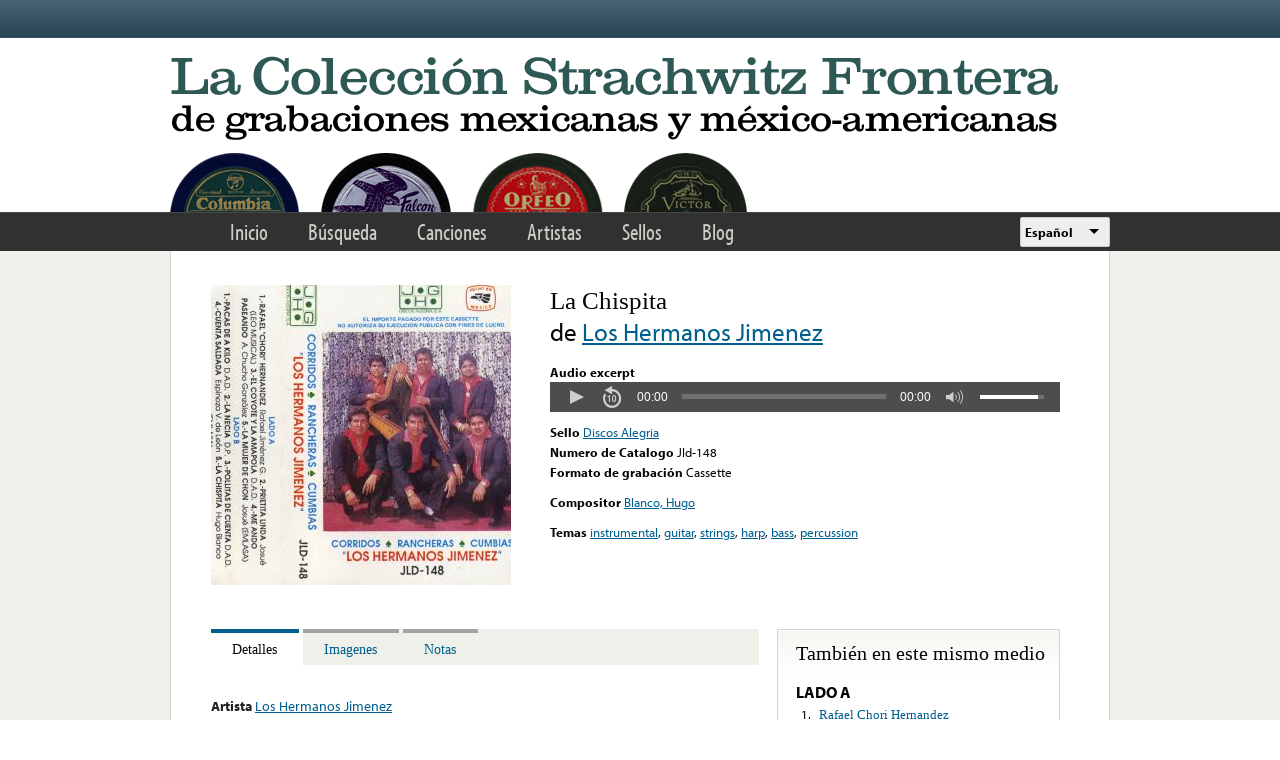

--- FILE ---
content_type: text/html; charset=utf-8
request_url: https://www.google.com/recaptcha/api2/anchor?ar=1&k=6LfFXSETAAAAADlAJYoGQNL0HCe9Kv8XcoeG1-c3&co=aHR0cHM6Ly9mcm9udGVyYS5saWJyYXJ5LnVjbGEuZWR1OjQ0Mw..&hl=en&v=N67nZn4AqZkNcbeMu4prBgzg&theme=light&size=normal&anchor-ms=20000&execute-ms=30000&cb=ahz2tw1fflvt
body_size: 49292
content:
<!DOCTYPE HTML><html dir="ltr" lang="en"><head><meta http-equiv="Content-Type" content="text/html; charset=UTF-8">
<meta http-equiv="X-UA-Compatible" content="IE=edge">
<title>reCAPTCHA</title>
<style type="text/css">
/* cyrillic-ext */
@font-face {
  font-family: 'Roboto';
  font-style: normal;
  font-weight: 400;
  font-stretch: 100%;
  src: url(//fonts.gstatic.com/s/roboto/v48/KFO7CnqEu92Fr1ME7kSn66aGLdTylUAMa3GUBHMdazTgWw.woff2) format('woff2');
  unicode-range: U+0460-052F, U+1C80-1C8A, U+20B4, U+2DE0-2DFF, U+A640-A69F, U+FE2E-FE2F;
}
/* cyrillic */
@font-face {
  font-family: 'Roboto';
  font-style: normal;
  font-weight: 400;
  font-stretch: 100%;
  src: url(//fonts.gstatic.com/s/roboto/v48/KFO7CnqEu92Fr1ME7kSn66aGLdTylUAMa3iUBHMdazTgWw.woff2) format('woff2');
  unicode-range: U+0301, U+0400-045F, U+0490-0491, U+04B0-04B1, U+2116;
}
/* greek-ext */
@font-face {
  font-family: 'Roboto';
  font-style: normal;
  font-weight: 400;
  font-stretch: 100%;
  src: url(//fonts.gstatic.com/s/roboto/v48/KFO7CnqEu92Fr1ME7kSn66aGLdTylUAMa3CUBHMdazTgWw.woff2) format('woff2');
  unicode-range: U+1F00-1FFF;
}
/* greek */
@font-face {
  font-family: 'Roboto';
  font-style: normal;
  font-weight: 400;
  font-stretch: 100%;
  src: url(//fonts.gstatic.com/s/roboto/v48/KFO7CnqEu92Fr1ME7kSn66aGLdTylUAMa3-UBHMdazTgWw.woff2) format('woff2');
  unicode-range: U+0370-0377, U+037A-037F, U+0384-038A, U+038C, U+038E-03A1, U+03A3-03FF;
}
/* math */
@font-face {
  font-family: 'Roboto';
  font-style: normal;
  font-weight: 400;
  font-stretch: 100%;
  src: url(//fonts.gstatic.com/s/roboto/v48/KFO7CnqEu92Fr1ME7kSn66aGLdTylUAMawCUBHMdazTgWw.woff2) format('woff2');
  unicode-range: U+0302-0303, U+0305, U+0307-0308, U+0310, U+0312, U+0315, U+031A, U+0326-0327, U+032C, U+032F-0330, U+0332-0333, U+0338, U+033A, U+0346, U+034D, U+0391-03A1, U+03A3-03A9, U+03B1-03C9, U+03D1, U+03D5-03D6, U+03F0-03F1, U+03F4-03F5, U+2016-2017, U+2034-2038, U+203C, U+2040, U+2043, U+2047, U+2050, U+2057, U+205F, U+2070-2071, U+2074-208E, U+2090-209C, U+20D0-20DC, U+20E1, U+20E5-20EF, U+2100-2112, U+2114-2115, U+2117-2121, U+2123-214F, U+2190, U+2192, U+2194-21AE, U+21B0-21E5, U+21F1-21F2, U+21F4-2211, U+2213-2214, U+2216-22FF, U+2308-230B, U+2310, U+2319, U+231C-2321, U+2336-237A, U+237C, U+2395, U+239B-23B7, U+23D0, U+23DC-23E1, U+2474-2475, U+25AF, U+25B3, U+25B7, U+25BD, U+25C1, U+25CA, U+25CC, U+25FB, U+266D-266F, U+27C0-27FF, U+2900-2AFF, U+2B0E-2B11, U+2B30-2B4C, U+2BFE, U+3030, U+FF5B, U+FF5D, U+1D400-1D7FF, U+1EE00-1EEFF;
}
/* symbols */
@font-face {
  font-family: 'Roboto';
  font-style: normal;
  font-weight: 400;
  font-stretch: 100%;
  src: url(//fonts.gstatic.com/s/roboto/v48/KFO7CnqEu92Fr1ME7kSn66aGLdTylUAMaxKUBHMdazTgWw.woff2) format('woff2');
  unicode-range: U+0001-000C, U+000E-001F, U+007F-009F, U+20DD-20E0, U+20E2-20E4, U+2150-218F, U+2190, U+2192, U+2194-2199, U+21AF, U+21E6-21F0, U+21F3, U+2218-2219, U+2299, U+22C4-22C6, U+2300-243F, U+2440-244A, U+2460-24FF, U+25A0-27BF, U+2800-28FF, U+2921-2922, U+2981, U+29BF, U+29EB, U+2B00-2BFF, U+4DC0-4DFF, U+FFF9-FFFB, U+10140-1018E, U+10190-1019C, U+101A0, U+101D0-101FD, U+102E0-102FB, U+10E60-10E7E, U+1D2C0-1D2D3, U+1D2E0-1D37F, U+1F000-1F0FF, U+1F100-1F1AD, U+1F1E6-1F1FF, U+1F30D-1F30F, U+1F315, U+1F31C, U+1F31E, U+1F320-1F32C, U+1F336, U+1F378, U+1F37D, U+1F382, U+1F393-1F39F, U+1F3A7-1F3A8, U+1F3AC-1F3AF, U+1F3C2, U+1F3C4-1F3C6, U+1F3CA-1F3CE, U+1F3D4-1F3E0, U+1F3ED, U+1F3F1-1F3F3, U+1F3F5-1F3F7, U+1F408, U+1F415, U+1F41F, U+1F426, U+1F43F, U+1F441-1F442, U+1F444, U+1F446-1F449, U+1F44C-1F44E, U+1F453, U+1F46A, U+1F47D, U+1F4A3, U+1F4B0, U+1F4B3, U+1F4B9, U+1F4BB, U+1F4BF, U+1F4C8-1F4CB, U+1F4D6, U+1F4DA, U+1F4DF, U+1F4E3-1F4E6, U+1F4EA-1F4ED, U+1F4F7, U+1F4F9-1F4FB, U+1F4FD-1F4FE, U+1F503, U+1F507-1F50B, U+1F50D, U+1F512-1F513, U+1F53E-1F54A, U+1F54F-1F5FA, U+1F610, U+1F650-1F67F, U+1F687, U+1F68D, U+1F691, U+1F694, U+1F698, U+1F6AD, U+1F6B2, U+1F6B9-1F6BA, U+1F6BC, U+1F6C6-1F6CF, U+1F6D3-1F6D7, U+1F6E0-1F6EA, U+1F6F0-1F6F3, U+1F6F7-1F6FC, U+1F700-1F7FF, U+1F800-1F80B, U+1F810-1F847, U+1F850-1F859, U+1F860-1F887, U+1F890-1F8AD, U+1F8B0-1F8BB, U+1F8C0-1F8C1, U+1F900-1F90B, U+1F93B, U+1F946, U+1F984, U+1F996, U+1F9E9, U+1FA00-1FA6F, U+1FA70-1FA7C, U+1FA80-1FA89, U+1FA8F-1FAC6, U+1FACE-1FADC, U+1FADF-1FAE9, U+1FAF0-1FAF8, U+1FB00-1FBFF;
}
/* vietnamese */
@font-face {
  font-family: 'Roboto';
  font-style: normal;
  font-weight: 400;
  font-stretch: 100%;
  src: url(//fonts.gstatic.com/s/roboto/v48/KFO7CnqEu92Fr1ME7kSn66aGLdTylUAMa3OUBHMdazTgWw.woff2) format('woff2');
  unicode-range: U+0102-0103, U+0110-0111, U+0128-0129, U+0168-0169, U+01A0-01A1, U+01AF-01B0, U+0300-0301, U+0303-0304, U+0308-0309, U+0323, U+0329, U+1EA0-1EF9, U+20AB;
}
/* latin-ext */
@font-face {
  font-family: 'Roboto';
  font-style: normal;
  font-weight: 400;
  font-stretch: 100%;
  src: url(//fonts.gstatic.com/s/roboto/v48/KFO7CnqEu92Fr1ME7kSn66aGLdTylUAMa3KUBHMdazTgWw.woff2) format('woff2');
  unicode-range: U+0100-02BA, U+02BD-02C5, U+02C7-02CC, U+02CE-02D7, U+02DD-02FF, U+0304, U+0308, U+0329, U+1D00-1DBF, U+1E00-1E9F, U+1EF2-1EFF, U+2020, U+20A0-20AB, U+20AD-20C0, U+2113, U+2C60-2C7F, U+A720-A7FF;
}
/* latin */
@font-face {
  font-family: 'Roboto';
  font-style: normal;
  font-weight: 400;
  font-stretch: 100%;
  src: url(//fonts.gstatic.com/s/roboto/v48/KFO7CnqEu92Fr1ME7kSn66aGLdTylUAMa3yUBHMdazQ.woff2) format('woff2');
  unicode-range: U+0000-00FF, U+0131, U+0152-0153, U+02BB-02BC, U+02C6, U+02DA, U+02DC, U+0304, U+0308, U+0329, U+2000-206F, U+20AC, U+2122, U+2191, U+2193, U+2212, U+2215, U+FEFF, U+FFFD;
}
/* cyrillic-ext */
@font-face {
  font-family: 'Roboto';
  font-style: normal;
  font-weight: 500;
  font-stretch: 100%;
  src: url(//fonts.gstatic.com/s/roboto/v48/KFO7CnqEu92Fr1ME7kSn66aGLdTylUAMa3GUBHMdazTgWw.woff2) format('woff2');
  unicode-range: U+0460-052F, U+1C80-1C8A, U+20B4, U+2DE0-2DFF, U+A640-A69F, U+FE2E-FE2F;
}
/* cyrillic */
@font-face {
  font-family: 'Roboto';
  font-style: normal;
  font-weight: 500;
  font-stretch: 100%;
  src: url(//fonts.gstatic.com/s/roboto/v48/KFO7CnqEu92Fr1ME7kSn66aGLdTylUAMa3iUBHMdazTgWw.woff2) format('woff2');
  unicode-range: U+0301, U+0400-045F, U+0490-0491, U+04B0-04B1, U+2116;
}
/* greek-ext */
@font-face {
  font-family: 'Roboto';
  font-style: normal;
  font-weight: 500;
  font-stretch: 100%;
  src: url(//fonts.gstatic.com/s/roboto/v48/KFO7CnqEu92Fr1ME7kSn66aGLdTylUAMa3CUBHMdazTgWw.woff2) format('woff2');
  unicode-range: U+1F00-1FFF;
}
/* greek */
@font-face {
  font-family: 'Roboto';
  font-style: normal;
  font-weight: 500;
  font-stretch: 100%;
  src: url(//fonts.gstatic.com/s/roboto/v48/KFO7CnqEu92Fr1ME7kSn66aGLdTylUAMa3-UBHMdazTgWw.woff2) format('woff2');
  unicode-range: U+0370-0377, U+037A-037F, U+0384-038A, U+038C, U+038E-03A1, U+03A3-03FF;
}
/* math */
@font-face {
  font-family: 'Roboto';
  font-style: normal;
  font-weight: 500;
  font-stretch: 100%;
  src: url(//fonts.gstatic.com/s/roboto/v48/KFO7CnqEu92Fr1ME7kSn66aGLdTylUAMawCUBHMdazTgWw.woff2) format('woff2');
  unicode-range: U+0302-0303, U+0305, U+0307-0308, U+0310, U+0312, U+0315, U+031A, U+0326-0327, U+032C, U+032F-0330, U+0332-0333, U+0338, U+033A, U+0346, U+034D, U+0391-03A1, U+03A3-03A9, U+03B1-03C9, U+03D1, U+03D5-03D6, U+03F0-03F1, U+03F4-03F5, U+2016-2017, U+2034-2038, U+203C, U+2040, U+2043, U+2047, U+2050, U+2057, U+205F, U+2070-2071, U+2074-208E, U+2090-209C, U+20D0-20DC, U+20E1, U+20E5-20EF, U+2100-2112, U+2114-2115, U+2117-2121, U+2123-214F, U+2190, U+2192, U+2194-21AE, U+21B0-21E5, U+21F1-21F2, U+21F4-2211, U+2213-2214, U+2216-22FF, U+2308-230B, U+2310, U+2319, U+231C-2321, U+2336-237A, U+237C, U+2395, U+239B-23B7, U+23D0, U+23DC-23E1, U+2474-2475, U+25AF, U+25B3, U+25B7, U+25BD, U+25C1, U+25CA, U+25CC, U+25FB, U+266D-266F, U+27C0-27FF, U+2900-2AFF, U+2B0E-2B11, U+2B30-2B4C, U+2BFE, U+3030, U+FF5B, U+FF5D, U+1D400-1D7FF, U+1EE00-1EEFF;
}
/* symbols */
@font-face {
  font-family: 'Roboto';
  font-style: normal;
  font-weight: 500;
  font-stretch: 100%;
  src: url(//fonts.gstatic.com/s/roboto/v48/KFO7CnqEu92Fr1ME7kSn66aGLdTylUAMaxKUBHMdazTgWw.woff2) format('woff2');
  unicode-range: U+0001-000C, U+000E-001F, U+007F-009F, U+20DD-20E0, U+20E2-20E4, U+2150-218F, U+2190, U+2192, U+2194-2199, U+21AF, U+21E6-21F0, U+21F3, U+2218-2219, U+2299, U+22C4-22C6, U+2300-243F, U+2440-244A, U+2460-24FF, U+25A0-27BF, U+2800-28FF, U+2921-2922, U+2981, U+29BF, U+29EB, U+2B00-2BFF, U+4DC0-4DFF, U+FFF9-FFFB, U+10140-1018E, U+10190-1019C, U+101A0, U+101D0-101FD, U+102E0-102FB, U+10E60-10E7E, U+1D2C0-1D2D3, U+1D2E0-1D37F, U+1F000-1F0FF, U+1F100-1F1AD, U+1F1E6-1F1FF, U+1F30D-1F30F, U+1F315, U+1F31C, U+1F31E, U+1F320-1F32C, U+1F336, U+1F378, U+1F37D, U+1F382, U+1F393-1F39F, U+1F3A7-1F3A8, U+1F3AC-1F3AF, U+1F3C2, U+1F3C4-1F3C6, U+1F3CA-1F3CE, U+1F3D4-1F3E0, U+1F3ED, U+1F3F1-1F3F3, U+1F3F5-1F3F7, U+1F408, U+1F415, U+1F41F, U+1F426, U+1F43F, U+1F441-1F442, U+1F444, U+1F446-1F449, U+1F44C-1F44E, U+1F453, U+1F46A, U+1F47D, U+1F4A3, U+1F4B0, U+1F4B3, U+1F4B9, U+1F4BB, U+1F4BF, U+1F4C8-1F4CB, U+1F4D6, U+1F4DA, U+1F4DF, U+1F4E3-1F4E6, U+1F4EA-1F4ED, U+1F4F7, U+1F4F9-1F4FB, U+1F4FD-1F4FE, U+1F503, U+1F507-1F50B, U+1F50D, U+1F512-1F513, U+1F53E-1F54A, U+1F54F-1F5FA, U+1F610, U+1F650-1F67F, U+1F687, U+1F68D, U+1F691, U+1F694, U+1F698, U+1F6AD, U+1F6B2, U+1F6B9-1F6BA, U+1F6BC, U+1F6C6-1F6CF, U+1F6D3-1F6D7, U+1F6E0-1F6EA, U+1F6F0-1F6F3, U+1F6F7-1F6FC, U+1F700-1F7FF, U+1F800-1F80B, U+1F810-1F847, U+1F850-1F859, U+1F860-1F887, U+1F890-1F8AD, U+1F8B0-1F8BB, U+1F8C0-1F8C1, U+1F900-1F90B, U+1F93B, U+1F946, U+1F984, U+1F996, U+1F9E9, U+1FA00-1FA6F, U+1FA70-1FA7C, U+1FA80-1FA89, U+1FA8F-1FAC6, U+1FACE-1FADC, U+1FADF-1FAE9, U+1FAF0-1FAF8, U+1FB00-1FBFF;
}
/* vietnamese */
@font-face {
  font-family: 'Roboto';
  font-style: normal;
  font-weight: 500;
  font-stretch: 100%;
  src: url(//fonts.gstatic.com/s/roboto/v48/KFO7CnqEu92Fr1ME7kSn66aGLdTylUAMa3OUBHMdazTgWw.woff2) format('woff2');
  unicode-range: U+0102-0103, U+0110-0111, U+0128-0129, U+0168-0169, U+01A0-01A1, U+01AF-01B0, U+0300-0301, U+0303-0304, U+0308-0309, U+0323, U+0329, U+1EA0-1EF9, U+20AB;
}
/* latin-ext */
@font-face {
  font-family: 'Roboto';
  font-style: normal;
  font-weight: 500;
  font-stretch: 100%;
  src: url(//fonts.gstatic.com/s/roboto/v48/KFO7CnqEu92Fr1ME7kSn66aGLdTylUAMa3KUBHMdazTgWw.woff2) format('woff2');
  unicode-range: U+0100-02BA, U+02BD-02C5, U+02C7-02CC, U+02CE-02D7, U+02DD-02FF, U+0304, U+0308, U+0329, U+1D00-1DBF, U+1E00-1E9F, U+1EF2-1EFF, U+2020, U+20A0-20AB, U+20AD-20C0, U+2113, U+2C60-2C7F, U+A720-A7FF;
}
/* latin */
@font-face {
  font-family: 'Roboto';
  font-style: normal;
  font-weight: 500;
  font-stretch: 100%;
  src: url(//fonts.gstatic.com/s/roboto/v48/KFO7CnqEu92Fr1ME7kSn66aGLdTylUAMa3yUBHMdazQ.woff2) format('woff2');
  unicode-range: U+0000-00FF, U+0131, U+0152-0153, U+02BB-02BC, U+02C6, U+02DA, U+02DC, U+0304, U+0308, U+0329, U+2000-206F, U+20AC, U+2122, U+2191, U+2193, U+2212, U+2215, U+FEFF, U+FFFD;
}
/* cyrillic-ext */
@font-face {
  font-family: 'Roboto';
  font-style: normal;
  font-weight: 900;
  font-stretch: 100%;
  src: url(//fonts.gstatic.com/s/roboto/v48/KFO7CnqEu92Fr1ME7kSn66aGLdTylUAMa3GUBHMdazTgWw.woff2) format('woff2');
  unicode-range: U+0460-052F, U+1C80-1C8A, U+20B4, U+2DE0-2DFF, U+A640-A69F, U+FE2E-FE2F;
}
/* cyrillic */
@font-face {
  font-family: 'Roboto';
  font-style: normal;
  font-weight: 900;
  font-stretch: 100%;
  src: url(//fonts.gstatic.com/s/roboto/v48/KFO7CnqEu92Fr1ME7kSn66aGLdTylUAMa3iUBHMdazTgWw.woff2) format('woff2');
  unicode-range: U+0301, U+0400-045F, U+0490-0491, U+04B0-04B1, U+2116;
}
/* greek-ext */
@font-face {
  font-family: 'Roboto';
  font-style: normal;
  font-weight: 900;
  font-stretch: 100%;
  src: url(//fonts.gstatic.com/s/roboto/v48/KFO7CnqEu92Fr1ME7kSn66aGLdTylUAMa3CUBHMdazTgWw.woff2) format('woff2');
  unicode-range: U+1F00-1FFF;
}
/* greek */
@font-face {
  font-family: 'Roboto';
  font-style: normal;
  font-weight: 900;
  font-stretch: 100%;
  src: url(//fonts.gstatic.com/s/roboto/v48/KFO7CnqEu92Fr1ME7kSn66aGLdTylUAMa3-UBHMdazTgWw.woff2) format('woff2');
  unicode-range: U+0370-0377, U+037A-037F, U+0384-038A, U+038C, U+038E-03A1, U+03A3-03FF;
}
/* math */
@font-face {
  font-family: 'Roboto';
  font-style: normal;
  font-weight: 900;
  font-stretch: 100%;
  src: url(//fonts.gstatic.com/s/roboto/v48/KFO7CnqEu92Fr1ME7kSn66aGLdTylUAMawCUBHMdazTgWw.woff2) format('woff2');
  unicode-range: U+0302-0303, U+0305, U+0307-0308, U+0310, U+0312, U+0315, U+031A, U+0326-0327, U+032C, U+032F-0330, U+0332-0333, U+0338, U+033A, U+0346, U+034D, U+0391-03A1, U+03A3-03A9, U+03B1-03C9, U+03D1, U+03D5-03D6, U+03F0-03F1, U+03F4-03F5, U+2016-2017, U+2034-2038, U+203C, U+2040, U+2043, U+2047, U+2050, U+2057, U+205F, U+2070-2071, U+2074-208E, U+2090-209C, U+20D0-20DC, U+20E1, U+20E5-20EF, U+2100-2112, U+2114-2115, U+2117-2121, U+2123-214F, U+2190, U+2192, U+2194-21AE, U+21B0-21E5, U+21F1-21F2, U+21F4-2211, U+2213-2214, U+2216-22FF, U+2308-230B, U+2310, U+2319, U+231C-2321, U+2336-237A, U+237C, U+2395, U+239B-23B7, U+23D0, U+23DC-23E1, U+2474-2475, U+25AF, U+25B3, U+25B7, U+25BD, U+25C1, U+25CA, U+25CC, U+25FB, U+266D-266F, U+27C0-27FF, U+2900-2AFF, U+2B0E-2B11, U+2B30-2B4C, U+2BFE, U+3030, U+FF5B, U+FF5D, U+1D400-1D7FF, U+1EE00-1EEFF;
}
/* symbols */
@font-face {
  font-family: 'Roboto';
  font-style: normal;
  font-weight: 900;
  font-stretch: 100%;
  src: url(//fonts.gstatic.com/s/roboto/v48/KFO7CnqEu92Fr1ME7kSn66aGLdTylUAMaxKUBHMdazTgWw.woff2) format('woff2');
  unicode-range: U+0001-000C, U+000E-001F, U+007F-009F, U+20DD-20E0, U+20E2-20E4, U+2150-218F, U+2190, U+2192, U+2194-2199, U+21AF, U+21E6-21F0, U+21F3, U+2218-2219, U+2299, U+22C4-22C6, U+2300-243F, U+2440-244A, U+2460-24FF, U+25A0-27BF, U+2800-28FF, U+2921-2922, U+2981, U+29BF, U+29EB, U+2B00-2BFF, U+4DC0-4DFF, U+FFF9-FFFB, U+10140-1018E, U+10190-1019C, U+101A0, U+101D0-101FD, U+102E0-102FB, U+10E60-10E7E, U+1D2C0-1D2D3, U+1D2E0-1D37F, U+1F000-1F0FF, U+1F100-1F1AD, U+1F1E6-1F1FF, U+1F30D-1F30F, U+1F315, U+1F31C, U+1F31E, U+1F320-1F32C, U+1F336, U+1F378, U+1F37D, U+1F382, U+1F393-1F39F, U+1F3A7-1F3A8, U+1F3AC-1F3AF, U+1F3C2, U+1F3C4-1F3C6, U+1F3CA-1F3CE, U+1F3D4-1F3E0, U+1F3ED, U+1F3F1-1F3F3, U+1F3F5-1F3F7, U+1F408, U+1F415, U+1F41F, U+1F426, U+1F43F, U+1F441-1F442, U+1F444, U+1F446-1F449, U+1F44C-1F44E, U+1F453, U+1F46A, U+1F47D, U+1F4A3, U+1F4B0, U+1F4B3, U+1F4B9, U+1F4BB, U+1F4BF, U+1F4C8-1F4CB, U+1F4D6, U+1F4DA, U+1F4DF, U+1F4E3-1F4E6, U+1F4EA-1F4ED, U+1F4F7, U+1F4F9-1F4FB, U+1F4FD-1F4FE, U+1F503, U+1F507-1F50B, U+1F50D, U+1F512-1F513, U+1F53E-1F54A, U+1F54F-1F5FA, U+1F610, U+1F650-1F67F, U+1F687, U+1F68D, U+1F691, U+1F694, U+1F698, U+1F6AD, U+1F6B2, U+1F6B9-1F6BA, U+1F6BC, U+1F6C6-1F6CF, U+1F6D3-1F6D7, U+1F6E0-1F6EA, U+1F6F0-1F6F3, U+1F6F7-1F6FC, U+1F700-1F7FF, U+1F800-1F80B, U+1F810-1F847, U+1F850-1F859, U+1F860-1F887, U+1F890-1F8AD, U+1F8B0-1F8BB, U+1F8C0-1F8C1, U+1F900-1F90B, U+1F93B, U+1F946, U+1F984, U+1F996, U+1F9E9, U+1FA00-1FA6F, U+1FA70-1FA7C, U+1FA80-1FA89, U+1FA8F-1FAC6, U+1FACE-1FADC, U+1FADF-1FAE9, U+1FAF0-1FAF8, U+1FB00-1FBFF;
}
/* vietnamese */
@font-face {
  font-family: 'Roboto';
  font-style: normal;
  font-weight: 900;
  font-stretch: 100%;
  src: url(//fonts.gstatic.com/s/roboto/v48/KFO7CnqEu92Fr1ME7kSn66aGLdTylUAMa3OUBHMdazTgWw.woff2) format('woff2');
  unicode-range: U+0102-0103, U+0110-0111, U+0128-0129, U+0168-0169, U+01A0-01A1, U+01AF-01B0, U+0300-0301, U+0303-0304, U+0308-0309, U+0323, U+0329, U+1EA0-1EF9, U+20AB;
}
/* latin-ext */
@font-face {
  font-family: 'Roboto';
  font-style: normal;
  font-weight: 900;
  font-stretch: 100%;
  src: url(//fonts.gstatic.com/s/roboto/v48/KFO7CnqEu92Fr1ME7kSn66aGLdTylUAMa3KUBHMdazTgWw.woff2) format('woff2');
  unicode-range: U+0100-02BA, U+02BD-02C5, U+02C7-02CC, U+02CE-02D7, U+02DD-02FF, U+0304, U+0308, U+0329, U+1D00-1DBF, U+1E00-1E9F, U+1EF2-1EFF, U+2020, U+20A0-20AB, U+20AD-20C0, U+2113, U+2C60-2C7F, U+A720-A7FF;
}
/* latin */
@font-face {
  font-family: 'Roboto';
  font-style: normal;
  font-weight: 900;
  font-stretch: 100%;
  src: url(//fonts.gstatic.com/s/roboto/v48/KFO7CnqEu92Fr1ME7kSn66aGLdTylUAMa3yUBHMdazQ.woff2) format('woff2');
  unicode-range: U+0000-00FF, U+0131, U+0152-0153, U+02BB-02BC, U+02C6, U+02DA, U+02DC, U+0304, U+0308, U+0329, U+2000-206F, U+20AC, U+2122, U+2191, U+2193, U+2212, U+2215, U+FEFF, U+FFFD;
}

</style>
<link rel="stylesheet" type="text/css" href="https://www.gstatic.com/recaptcha/releases/N67nZn4AqZkNcbeMu4prBgzg/styles__ltr.css">
<script nonce="-qG7f8rzfebzdA9pKOqENw" type="text/javascript">window['__recaptcha_api'] = 'https://www.google.com/recaptcha/api2/';</script>
<script type="text/javascript" src="https://www.gstatic.com/recaptcha/releases/N67nZn4AqZkNcbeMu4prBgzg/recaptcha__en.js" nonce="-qG7f8rzfebzdA9pKOqENw">
      
    </script></head>
<body><div id="rc-anchor-alert" class="rc-anchor-alert"></div>
<input type="hidden" id="recaptcha-token" value="[base64]">
<script type="text/javascript" nonce="-qG7f8rzfebzdA9pKOqENw">
      recaptcha.anchor.Main.init("[\x22ainput\x22,[\x22bgdata\x22,\x22\x22,\[base64]/[base64]/[base64]/ZyhXLGgpOnEoW04sMjEsbF0sVywwKSxoKSxmYWxzZSxmYWxzZSl9Y2F0Y2goayl7RygzNTgsVyk/[base64]/[base64]/[base64]/[base64]/[base64]/[base64]/[base64]/bmV3IEJbT10oRFswXSk6dz09Mj9uZXcgQltPXShEWzBdLERbMV0pOnc9PTM/bmV3IEJbT10oRFswXSxEWzFdLERbMl0pOnc9PTQ/[base64]/[base64]/[base64]/[base64]/[base64]\\u003d\x22,\[base64]\\u003d\\u003d\x22,\x22w5nCssO0MsKjUMO1w65UwqrDtsKbw5PDtVgQDcOmwrpKwoXDqkEkw4jDvyLCusK5wpAkwp/[base64]/CgWHDpcOqX3piw6V5c2lEw7jDm8Orw6A9wpMPw5dfwq7DiBUNeHLCplUvYsK5B8Kzwp/DiiPCkxfCtTovXcKSwr15NhfCisOUwrrCrTbCmcOzw4nDiUlNKjjDljvDjMK3wrNRw5/[base64]/CuTR4N8OKw4Qgw4pQw6HDuwrDtzMlE8OBw6svw4Qmw6YSWsOzXRbDosKrw5QbasK1asKuKVvDu8KQLwEqw4c/w4vCtsKYSDLCncO4ecO1aMKac8OpWsKCHMOfwp3CrSFHwptxacOoOMKOw5tBw51jfMOjSsKdQcOvIMKmw6E5LUnCnEXDv8OTwqfDtMOlR8Kdw6XDpcK+w65nJ8KGLMO/w6MZwoBvw4JiwqhgwoPDn8O3w4HDnX5GWcK/KcKbw51CwrbCnMKgw5wkWj1Rw4XDjFh9Di7CnGs5AMKYw6sPwoHCmRpOwqHDvCXDt8O4worDr8Oqw7nCoMK7woVgXMKrBSHCtsOCKsKNZcKMwowHw5DDkEkKwrbDgXhww5/[base64]/[base64]/DlxICXMK9wp5owq1ewprCgMKYw5nDt3sbwoMLwpk9MmokwpFTwqwuwpTDnkY6w5PCksOIw4N1TsONccOCwqgpwpjCiAfDkMO7w5TDnMKPwowVf8Omw64occOZwpPChMKvwrQHR8KVwoFawo/ClyvCj8KxwrB/[base64]/CsQNweSkFw4kPw4PDksOGwpwoS8KUFE9hIsOqIMK1SMKKw5p4wpt9WMOYDGFXwobCscOlw4HDuBB6AGDCiTIpO8KLQnXCkX/DmWHCo8K+VcOKw5DCpcO7ccOlaWrCrsOIw75Zw4UQasOVw5zDvSfCmcKacktxwrcRwr/CsxDDsSrCmwECwptgaRbDssOjwrzCt8KYEMOCw6XCsDTDmGFDczTDvSUITmxGwrPCp8KHAsKaw74qw6fColLCjsOnMG/CmcOqwqLCsWgnw7JDwoXCgUHDpcOnwpctwqMHIwbDownCm8K1w7oWw6LCtcK/wqbCs8KDAC4owrjDrThXCELCjcKXK8OYEsKhwp1WbsKHCMK4wokxHVVUNQdTwqDDolPCqlI6IcOHNGHDs8KADF7CjsKTE8OWw6FSLmvChhxaZhjDqUpSwqdbwrXDhW41w6QUAMKxeG0eNMOhw7Elwpd5VRdjJsO/w70kbsKLUMK3WcOnYA7CmMOtw4Nrw5rDqMOzw5fDq8OAdijDscKnCMOVCsK5L1bDtgTDuMONw7PCvcORw4VKwp3DlsO2w4/Ch8OMAlN5EcKYwqFEw6fCkFRCVF/[base64]/[base64]/CmcK6AyBbZGpbJgLDr2tsw5LDr8OXD8OUTMKjUicvw446wo7DpMOLwoZYFcOvwpNcZ8Ogwowxw6E1Cg0Uw7vCiMK2wpPCucKRf8O1w5wQwonDvcOAwoZgwoY7wqPDiEwfTzXDj8OeccKBw50TDMKICcKzcDXCmcOZEWh9wp3CgsKDOsKGLm/CnDPDssKkFsKhBMOlBcOJw5RMwqnCk3JUw74fdMOiw57CgcOYLQYww6DDgMO+SsK8WGwSwqlkVcOQwrd/[base64]/[base64]/CsEBJF8OUwrB0D8KzMETCs0cqwprCqsKzwovDgMO0w5/Dji3CsFvDucOewp0Iwp7CncOpfGxPYsKiw4zDkFTDtQfClhLCk8KSJzRiPV4cZGdEw7AlwoJRwoHCp8K8wpN0w4TDuWrCs1XDizEoPcK8Kx5xVMOTMMOswpLCpcKQY0dNw7/DqMKUwo11w5TDq8K+fFvDvsKBZRzDgnw0w7kFXsKrTUhCwqQZwpYZwoPCqR/[base64]/w5fCiMOyRSXDuhfDp8Omwpw1b0kzwpknw7BPw7fDjH7DoQoBH8OyTwJ7wq3CuhHCkMOfJcK8LMOSG8Kjw7DCv8Kew6F8IDlpwpPDn8Ovw67DssKVw4EGWcK6T8Oyw5p+wrrDv3HDpcKxw4LDhHDDpU91HVLDrMOWw7I+w5TDmQLCtsO/QcKlLcKgw7jDl8Orw5ZBwr/Cu2nCk8Klw5LDkzPCk8K5dcOpScOxMTTCgMKYN8KXAm0Lwp5IwqPCg1jDqcOJwrNXwrgmAkNKw4LDtcO+w6bDkMOzwq/Dm8KIw6J/wqRlOMKCbMOQw6/ClMKXw5rDkMKQw40VwqPDoRNqOmcjYcK1w79ow4vDr1DCozLCuMOHwozDrknCgcO5wrwLw5/CgU/Ctw4FwqQOLcKfUcOGZ2PCtcO9wqIaHMKaDU0xbMKdwpNtw4rCtUnDo8O7w7UVK0kAw7o7RTN5w41VWsOee3LDncKDMXPCgMK4PsKdHELCli/CpcKmw7jCoMKyJzh7w4JxwqV3P3UEPMOMMsK2wrDClcOWGEfDt8OhwpYtwo9qw4h2wrvCmcKFeMOww6bDi2vChUfCqcK1A8KCMjc9w4LDksKTwqXCrx1Hw53ChsK0wrcVL8OqRsOXJsObDD9yE8KYw43Ck1N/PcOJSCgtQnXDkFjDpcO2S0VPw6vCv2Nqwrg7Mz3DhDw0wqrDogHCklAVTHtkwqjCl0BgQMOawrAow4TDpj8vw6LCgwJeO8OSDMOVOcKtDMOnUx3DiQ1vworCgibDhXZwe8Kpw4QpwpTDiMO5YsO4X1fDmsOsUMOeUcKZw5fDrcKJFjx/b8OVw5fCvGLCuyEPwoATbsKgw4fCiMOYHUgufcOaw7jDnFg+ccKtw6zCiF3DlsOYwo1nQGsYwrvDi1TDr8OVw6Ifw5DCpcK3wpnDll1Dfm/CvMKeKcKFwrrClMKKwo0Nw7jCncKeMUjDnsKNPDDDncKUMAHClB/[base64]/DqsKDRcOHVsO7TsOtw6ZcBsK+bzYieCjDpH3DpcKNw7BnLVjDmWVMWDxESB8FZ8OBwqTCqcOuU8OpT0IeEULCm8Kza8OzXcKFwrcBX8KowqllOMKZwpk3bQ4BLlQbdGYZccO/K3XCtkDCshMLw6JHwq/[base64]/DuMOETUHDmF9dY8ObwoHDu8KSLh5+w7huwpcpPlglQcOpwrnDhMKaw7bCmBHCiMOHw7ppICrCjMKrf8Kkwq7CgiI3worCkcOswpkFCMOwwphha8KZNwXCj8OoLybDvk/Csg7DlSDDrMOjw60EwpXDi3lzNhpww7PDpRPCsU1gZFBDCsOQV8O1dHTCm8KcHnVOICbDrG3Ci8Kuw6gJw43DmMKFwpJYw7M3wr7DjBrDjsKqEHjCukfDqW9PwpLCk8KYw6VVc8Kbw6LCv2MXw7/CoMKowp8Kw5zCs35KMsOSZBDDl8KPPMOaw7w5w5wSNGTDrcKqKzjCoUNkwrYsZ8Onwr/Dmw3ChcKqw556w7LDqD0Owqx6w6nDsRTCnXnDncKSwrzCrBvDrMKBwr/[base64]/SFkVwpnDgTERw4fDpRLCgkQNfm7CvcKqw6vDrAR5w73ChcKRbmwYw5/Cr3Z2wrTCv2hbw4zCkcK4NsKGw5ZEwoowW8KqYxzDosKUHMOBSnDComZYDTFsHGPChWpkACvDnsKcPg8Mw5h4w6Q4CWdvFMK0wo3Du2/Dm8KhPQbDvsKWdW4KwpUVwptuS8OrdcO3wqRCwqfDs8K9woUyw7kaw6w9EwnCsHrCuMKseVYzw5nDswHDncKOw48ZBMKWwpDCri8YacOEGFnCtcOEXMORw6I/[base64]/DiwbDrMKrcBHDkzFZBRTDvsKgRw8PVxjDo8O3DhBDa8OTw6RFNsOUw67CkjTCilRYw5V+IEtCw6YFHVfDv37CpgLCpMOMwq7CvncoOXrCpXtxw67CscKcJ05XGULDiDkLesKawr/CqWLCkiHCocO8w6nDuR/DkG3CoMOxwpzDlcOtTcOxwossNHcucXbCrnDDo3NBw6PDl8OTVyAcFsOYwqbClETCvgRvwq3DjUFWXMK7O3PCrSzDicKcAcKcB27DjcKlWcKaOcK7w7TDrSIrKTLDr38ZwrhgwovDj8OOQ8KhNcK2K8O2w5zDtcOCwphWwrIIw6/DiEXCvz4rVGdkw6wRw7TCiT1YT0QecydAwrc2KnxxK8KEwr3CmwPCuDwnL8ORw5V8w7YqwqnDncOqwokwEkPDgsKOJFHCvmoLwqFwwqDCnsKoZcKqw7d2wr/CpxpyD8Oaw6DDp1/DtzbDi8Kww7tPwr9EO3Fhw77DssK2w5rDtQdkw5jCuMKMw7ZFdn9HwojCviPChitNw4/DtB7Cki9hw6HCnjDCsztQw6fDujDCgMOXccODBcKhwpfDl0TCicOrIsKJZF4fwqfDt1/[base64]/CjWbCs8KQw7TDq2lLU1BCwqjDjGoswrR/w7pTOsK8G1vDisKLHcKZwq1YcsKiw4XCpsKMBzTDj8KYw4BKwqfDp8KlVQ4mVsKbw5DDq8OgwocCBQpXKjtFwpHCmsKXw6LDhMKlXMOaK8Okw4fCmsOeCXIcwrlfw6QzdEF5w6jDuwHCnQlXcMO/w5pRHVQ3wpvCm8KeGz/DrGoWTxhHS8KBT8KPwqLDqsOUw6oEKsOhwqTDisOMwpU8NF0ZR8KowpYxWcKrNR7CuVjDnFwWdcKmw5/Djkk6c0wuwpzDtRggwrHDmncddSA5ccOrSTEGw7DCjXHDkcKpU8O/woDClzh6w7tRaGxwWCbCk8K/w5d+wqDCksOEfVNjVsKtUTbCj1bDucK1W2NhTEjChsKRPQBbVD0Tw5Mgw6TCkxHDl8ODQsOcO0jCoMO9BXTDkMKWHQRtw6rCvkTDlcO+w4DDn8Kcw5I1w67DusOseQDDl1XDkWMgwqQ1wp/DgCRPw5XCtDLClAJkw6HDlycSNsOfw4rCjQLDsCBewpY7w5bCksK6w7RcH1NTOsK7LMKvKMKWwp9kw7/CnMKfw7AfKi8fCsK3Jg8PfFA8woLDsW3DqmRpdSEQw7TCrQBXw4XCvX9tw57DvgLCqsKGA8K9WXUFwqjCncK7wqHDj8O+w4DDvsOHwrLDpcKrwrDDoHPDjmouw45dwpTDl2LDg8KyHHQfThQyw70OIytSwo03fsO4OWZ0Ui3ChcK/[base64]/ChMKjMsOpw5UYw5jDuS/[base64]/CgMK8ET16w6pkGsKDE1fDjsOCw4pcw4/DpMOFDsOPw5LCs0Ykw6bCocOVw6c6PhJRw5fDp8OjYFtoaEnCj8OXw5TDsj5HH8KJwrXDn8OKwr7CgcKuESjCqETDqMKDT8OCw75BWXMIVx/Dq3h3wpTDr1RlL8O0wo7CgcKJc3sewrEEwoLDuyrCulgHwpARbcOIMjNCw47Di3zDjRxCX0vCuxNjecOoNcOVwrLDt0MewoFaWsKhw4LCnMKiQcKVw6rDnMKBw5MUw7g9ZcKBwo3Dm8KEMilpe8O/RMOaE8OWwqRQeXxAwrEew7csXn8pGRHDnk5PNMKDYlEGfkIhwo4HK8KKw6PCnMOONR8Jw5NVFMO9G8ObwpQgaEbCrlo2ccK9fT3DqcKMOsOmwqZgD8Knw6vDvzo+w5ELw7djacKtLg/[base64]/Djk3DpsK1N0JjccOGJsKrYsKCQBV1wpzDplEXw6g/QlTCp8OmwqYaUEVrwoclwo3CisO0OsKLGSdqfGfChsKtSsOiTsOQc3kDNkDDtsKgQMOuw5nDtTTDlWV6XHXDtyUyY3cQw7bDnSbDjSnDo0fCj8OPwpTDjcOKIcO/IMO6wpdqXlRhfMKbw5TDv8K1SMOYLlJidMOww7ZJwq/Dv2xYw57DhMOuwqMdwoh+w4bCgB7DgljDiUnCo8Kga8OWWg4SwpTDk2TDqwQqV2DCnSPCrMOAw77DrMOaYzpiwozCmsK4Qk/CiMOXw4FKw41iY8KlI8OwdMKvwod+Q8Ohw5RYw7LDnQF9Bjd2JcO7w4diEsO6QjQAE0cpfMK/cMObwo0Gw7w6wqdUZMOwGMOXN8OgdxzCpTdXw7JXw7XCqcKQTDdKeMKnw7A5KkTDsUbChz/CsRhtLAnConxsTMKGEMOwRW/CksKHwoPCskHDpcOww5R5cChzwpVvw6LCgzVQw77DsEERYxzDhMKCChh6w4RXwptjw4rDhS5dwrLDjMKNexU9Nw1Yw7cgwpvDuQIdQsOqXgJ3w77CscOqQcOONl3CmMObQsKww4PDt8OYPh9aZHsWw4XCrTEvwpbCisOXw7/ChcOaHRrCi3tIYC0Tw7fDusOoai9zw6PCpcKoeTs/cMKpbTF+w5FSw7djTsKcw5NQwr7CkTjCu8OSLMO7UlklA0grYMOOw5UTScOGwoUCwowbSEsowpXDmktEw5DDj2zDvcKSN8KcwoJlQcOCG8K1esKiwq/DhVtMwpbDpcOTw74vw4LDtcOPw4zDugHCoMKkw4gYDyXCl8ONcwFEPsK3w5h/w5smCU5iwq4XwqJkdRzDp1AwEsKTMcO1c8KLwqMow5UAwrfCk3lQbDDDqEUzwrNuFzZYbcKKw6TDsHM1a1fCpHHCpcOdM8K2w4jDmMO4Sg8GDGV2bg/DokfCmHfDoCs0w79bw7Rywp0NQApuJ8OudUdjw6YYTzbCpcKJFTbDssOKS8KWccOZwpTCssKEw6ASw7JnwqAfTsOqc8Kbw6LDmMObwqUbNsKiw7RuwobCpsOsGcOKwpdTwrk6TnZKLiYOwp/ChcKTTsKBw7JVw7jDiMKmXsKQw4zCuWTDhAzCogoSwrcEGsOzwqPDgcKHw6nDjDzDjnsqQsOzIAN+w4vCsMK6ZsOowptsw7hTw5LCilLDqcO3OcO+bkV2woRJw6gJaVVBwrpBwqXDgR8Sw4MFZcKTwrLCkMOywphoT8OYYzZSwp9yUcO/w6fDqTjCqz4BKFxkwqkrwqrDhcKuw47DsMKgw6nDm8KMZsOFwpjDpgwWDcK6d8KTwoFuw6DDnsOAX2zDi8OvazjCvMOGD8KwECBEw4DCtQDDr3LDmsK6w7TCisKgcGZnJ8Osw6JBGUxlwrbCtzsWTMKbw4DCsMKJNkrDsWxkTALCkizDl8KLwqvCsy/CpMKAw5HCskPCkhbDrlghY8K7D38UDljDgAtAdjQow6zCvsOmIElzaxXCh8OqwqRwJgIfCQfClcOTwqHDpcKzw4bCgBLDpsKLw6nCqkxkwqjDv8Oiwr3ChsKCSjnDqMKmwphjw4M9wpTDkMO7w6cow5pULlp1DMOOMhfDgBzCmcOdf8OuGMKNw7TDv8K/JcKrw7QfA8OORR/CjH4SwpcsVMONdMKRWGEzw50MCMKOEGXDjsKPHCnDn8K9LMKhcHfCjnUhAzvCtRjCoV1oJMKzXWtBwoDDiRvCjMONwpYuw4R9wpHDqMOcw6l2TlLCu8OWw7HDozDDqMOpdcOcw77Dh37Dj0DDt8OTwojDqmdLQsO7HHrCiyPDnMOPw4rChTgwWkrCqkvCr8OUMsKSwr/DngrDuSnCnjxMwo3Cs8KMUkTCvRECcw3DqsOvbcKRK1rCvh3DlMKlAMKlFMOcwo/DlX07wpHDmMKRJ3Q8w5bDsVHDmm8IwrkXwo3DuXRrHAPCpD3CmwMtM0rDlRfDlWjCvTHDlilRBSBrB1/DsSMiC3gWw65OYcOhAw8BeELDvR1VwrxUAcOldcOnb1d3Z8OZw4TCkXxiVMKzSsO9Q8Onw4sdwr5+w5jCg0QEwrU0wrPCrHrDvsOfCHvCizUcw5vCrsOYw51Hw79Kw6hhT8Kvwptaw7HCkErDvWkUWDVMwrLCisKEZsOFYsOIUMOjw7nCqlLCt1zCgMK1XiUNGn/[base64]/[base64]/wqbCgcOYwqTDtsO2wpdMwrcqNsOMwrB7CXEBw7lEOsOBwrtAw6gBCFQXw5IaPzfCpMK5HBhLwq/[base64]/w6vCj1pMwoIIB8KOw4p/DgZZQTFrSMK7ZX8eYMOZwqIWaF95w4cQwoLDr8K7YMOaw7DDqRXDusKxEcK/woVMdcKrw64UwpATWcO7YsOxY0rCilHDpHDCvcKVWsOSwoYcVMKuw7EDUcO4dMOxeQjCjcOEERvDnB/[base64]/Cr1tFOSvDisK9HQbChSVjAcO8w47Do8KwXEzDr03Dj8Kmc8OdUm7DmsOnL8OFwr7DlglRwqzCjcOZYMKST8O0wrzDughpRTvDuRLCshkqw4Zaw4/CssKGWcKUX8OYwpJpAW9ywrbCpcKlw6HDocOAwq8+AjdGBsOQDMOswrtFUAxnwp9Ew4zDhMOsw7wbwrLDkVRPwrzCokMVw6fDn8OnN2XDjcOSw4VRw5vDpx/[base64]/[base64]/CiMK5RMOzF8KucWJCw6MsXlsAwp7DvcKNwqdhS8KGA8OLB8KowrLDl0zCjxpTw4HDr8Ouw7/DnyDDhEsow5Y0ZD7CqgowHcKZwohZw6vDgMKyUQkdH8OQIMOEwq/DtMKHw6HCrsOwGADDn8O+RMKJw4rDhhPCucKNEkpLw5wdwrPDvMKBw4QuEMKQN1nDkcK9w7PCqFXDisOOXMOnwpV1GDYtFwJeJR5YwpDCksKYaUxlw6/DjG0zwrR0FcKfw4LDmsOdwpbCnH5BdywWKQJRDDdOw5rDnn0TF8KPwoI4w7jCukp1E8KIVMKeRcOEw7LCq8O7QjxpTFvChEVwbcKOA1/[base64]/Du8ORMhVhOMKfw5bCgRh4w5TDnMOBw6rCtVU3e8K1Yg83dwVWw54fMFMCAMO3w6JbPG1Dd0fDgsKDw4zChsK9w4VDcwkow5TCkyXDhT7DhsOTwpI2GMO9BC5dw5hWCMKMwpt/G8Ogw5Mrw63DolXChcO5E8OSYsKkEsKVd8KkRsOlwpcBHgLDhXPDrgcpw4JBwogfDWsnQsK/DMKSDsOeMsK/W8Omw7bDglnCg8Kcw64ZaMO3acKdw4Usd8KMfsOVw67DrgE8w4IFcRLCgMK+ScOZT8OrwqZWw6/DtcOWPxYeY8KScMO2aMKwcRZAMsOGw7HCuzLCl8Okw64hTMK3ZAZpSMOqwqnDgcOzXMO+woYsBcOJwpEZZmXCllXDrsKkw492WsK/wrQuTjsCwq8/J8KDOcOCw6JMRsKyBWkHwp3CucObwqNkw6vCnMKRFmHDoHbCp3ROPcKqw6RwwqDCi0JjTkptaFQywpgYP0BcPMO3D1cfN2DCpsK2CcKiw4HDnMO6w6TDmgY+F8KVwpLCmz1UM8OYw7NgDmjCrAV0QmcSw7PChsOfwpPCgkXDuzEeJMOcWAlFwoXDrUd9wo3Duh/CjVRuwo/CjRsdHTzCoW5uwrvDp2nCicK6wqgmVsOFwpZAeCPDo3jCvmNjJ8Opwoo3XMOxJisYKShJDBjCh1pKJcOwFMO5wrZTFWcSwrs3wozColprJcOLNcKALTTDowNlUMO8w5fCtMOOM8Opw5RTwqTDjzsJN3c2CcOONXnDpMOiw7YOZMOlwosOGWMLw5/DvsOawqDDmsKuK8KFw4oDUMKAwobDohjCusKOFcOBw7ktw6XDqDsVdwLCm8KDPnBBJ8OJKhtEMSrDgDrCtsOZw5XDhVc3IRxqPzTCiMKec8Kufic9w48rNcOhw51sCMOqNcOFwrRhQ1NVwoTDhMOCfj3DlMK8w5Z8w4LDh8Oowr/Dg3zCpcOfwpYcb8KeSHHDrsO9w53CiUFmXcOmwodywqPDr0YYw57DhMO0w5LDkMKKwp5Fw4nCucKZwolOGkR6AENjaTLCimZ5RVpZXTIlw6M1w7pcKcO5woU/ZyXDhsOlQsK4woM/wp4Jw4XDusOqVTdgdHnDs0QEw5/CiQMbwoLDlcO6ZsKLABvDm8OVYH3DkWYrf1/[base64]/UgpMGC1nKw/CjsKZw4PCpxbDpMKNwrgzWcO/wrIYG8KvDsO/M8OzO0nDoi/Dj8KXFW7DpsKyHlUhdcKsMTVgS8OvLwzDrsKsw6k1w53Cl8KVw6YZwpoZwqXDvFPDjGDClcKkP8KNBQzCjsKzCUHChsKqB8ODw44Rw7FhM0wGw6pmGwzChsKUw7jDiHFlwrJ6QsKSBcOQF8KCwr87EF5Rw7/Dl8KQLcKSw7HCs8O7YlFcT8Kiw7fDscK7w7DCgMKqO1nCi8Ozw7HClRfDo3PDgAg7cCLDn8Ouwo0HHcKewqFzG8O2bsOSw4c4SFXCpwrDik/DlmLDo8OQGS/[base64]/[base64]/[base64]/CvFnDvsKvwq4YJsKjw4HCm0jDisKNdsOaw7EcQsK1wonDkWjDqSTCpMK6wpXCkTvDscOtc8Oqw43CmDApG8K1w4dibcOCfAdqRsOqw4klwqYaw5rDlXwCwqnDnGwZbnM8aMKFRCw4PFjDvHpwCA5OFHEeQhHDgC/DvFTCuG3Ch8KEEzDDsA/DlWJPwpLDlyccwrkwwp/DllXDtQxtclXDu0skwo7CmW/Do8OhKGvDs1Ybwq1sOBrChsK8w6AOw5PCnCRzHBlKw5oWCsOVQnbCpMORw5QPWsKmC8Knw5MIwp5WwodgwrXCncKhQ2TCrQ7Cs8OzdsKew4o5w5PCv8O7w5/DnQ7CpXzDhQAwKsKkwpU6wpxPw7BzfsOlc8O6wpLDg8OfQxfCsX3ChMOpw7zCinrCtsKSwq5wwod7wq8VwqtAKsOfdz3CqsKoY0N5dsK1w7VmZgAnw7sNwoTDl0N7ZcOdwpwtw6dyFMO/BsKCwo/Dg8OnfW/Cun/[base64]/wrvDn8KzUlrDvMOGw682w7Nqw5U9w7Izw7/DqVfCt8Kiw6zDjcKmwoTDscObw6pPwo3DhCfDil4awpbDjQXCgsOGQCteVi/DkHDCuzYiAnFrw67Cs8KhwofDqsKtAMOcUxEKw4Vnw7cTw4TDt8OXw40NMsO9dnY4NsOzw7cqw746Qx52w7YTVcOUw4dYwo/[base64]/DvcKheikAw5ZLEHLCrsKaw7dPZMOcwpbDvlBhw41Nw6fCkH3Ds2F+wpzCmRwvIGduAHRxXsKKwosDwqM0e8OawpAvwp1oUgDCkMKIw5pGw4BUIcOuw4/DtCMTw73DlmzDmT5zEDAswrsvG8K4WcOjwoYLw5swdMKkw5TChj7CmyPDuMKqw6LCg8OMLQzDnQzDtCliwrdbw58HbVcjw6rDtcObeXJ4ZsOFw4d/[base64]/SsOdcDB1QmbCryoVwoTDhcKPw7NuwqpCJUZPID/DnGzDlMK4w6kEf2pBwpDDjhHDiXBzcU8nQMOwwo9oFxBoJMOnw7TDjMO1fsKKw5hwMGsGEcOzw5U3OsKsw7bCisOwKsOsIgxIwq3DhF/DmMOmZgTCjcOfSkVxw6XChiTDoRrDtkdTw4B1woA+w4ddwpbCnF/[base64]/[base64]/DsU/DswLCo2UCw5YyD2RHwqTDpgXDvsOlwofChnPDqsO0McKxPsKYw4NfZmU9wrpkwo4MYyrDlk/Dl0/CjTnCnRTCgMKQd8Okw5lxw4vDslvDhcKnwpNWwoHDv8OxEFdgNcOqM8KowpgFwpExw5kBNlDDlCbDl8OTfT/Cr8OjPWZDw6dLSsKTw7Ntw7JvZ24ew6PDsSjDkwXCocOFLMOXLGbDugs/[base64]/CucOqDS3Ck8K3EUrCvBrDgV/CrMOnw7bCsR0uwo0hTj1vGMKFA3HDjx4IT23ChsK4wpXDjMO4XyXDnMKdw6AvIsK/wqPDmsK5w6/CrcKBZMKjw41Vw6gIworCmsK3w6LDtcKWwq3DtcKjwpTCmmU+Dx/[base64]/VDVUwp1YEi7CtTvChADCmgxnw58SV8KkwrjDvA9rwphkKiLCsg/CscKaMFVVw78LbcKPwo0rfsKdw5I8PFDCo2TDlAVbwpXDncK6w5EOw7JfDxvDnMOzw5/[base64]/[base64]/ClBXDnB7Dm8OrI29zwqA1wrIwccK+Vh7CkcKUw57CujTCs3pxwpTDo1/DhHnChEB2w6zDqMOqw7xbw7wDN8OVBl7CvcKQFsOlwrjDgSwzw53Di8KeCT08W8O0OmEbEMODfkvDksKTw53DglhPMic5w4TCn8Ofw41KwrPDpnbCoS1Hw5jCsxFCwpAiUDUHRWnCtMKrw7/[base64]/[base64]/CpBnCs8OqDQhBw6zCqMOkwrLChwMLw4gcwqHDlTjDrREfwoHDucOjC8OaO8Kww4FcCcKuwrAiwr3CqsKuTRQBfcO7L8K+w6jDnH85w6VpwrXCtkzDiXRwWMKPw5E+wqcKL0PDtsOCdFzDnFh1esKPMHLDvlrCn2HDhU9mZMKYJMKFw6jDo8Kmw63CpMKqS8K/w5fCunvDvV/DjANxwrRNw55DwrcrE8KOwpXCjcOWJ8Oyw7jCoTbDhMKASMOpwqjCpsObw7rCjMK1w450wqp3w4d5GSHCkC7DmnJPc8OSTcKaT8K6w6nDkAhMwq1faAnCpyItw7EYJiDDjsKqwoDDh8K6w4/DvzdJwr7CpsOEB8OLw7Fdw4o1LcOiw7lZAsKFwrrDoVTDgsKcw7LCnC82Y8KXwpZqYj7DmsK9UVnDqsO7Q3l1YnnDuwzCjRdiw6ooKsKBe8OlwqTCj8KkRRbDosOhw5bCm8Kew4lIwqJCUsKQw4nCgsKnw47DsHLClcK7Ixx/R1jDpsODwpF/DGULwo/DgmlOXsKWw6cYYMK6YkjDojfCgU7CgUc8VG3DusOCwoYRGMOCDW3CqcKGEy5gwpzDsMObwrfCmW/CmFZ4w4d1bsKtJsKRVgM8w5zCtAPDuMOzEE7DkHRDwo/DtMK9wpAkJMO/[base64]/CuMKGw7DCtmpbckglFgEefyVNw5LCl8KgS8O1DzXDp2vDkMO6wojDvhzDnsKHwo9yKzbDiBd3woxdLMKmw6YIwqw5aU3Dq8OQOsOIwroJQQ4Rw5TCisKRGgLCvsOLw7jDmWzDicOhJXU8wptzw60aQcObwqpdal/CiBt/[base64]/CqMOTScOvwpvDm8K0TlEtYMKtwoHDolNuwqjDqnnDgsOiIQXDjQ5WRzBsw7XCjHbCl8KnwrLDv0xTwpUGw7tzwq88emfDpAvDmMKfw6PDlMOySMO/Uz45YxbDncK1NQbDvREvwp3Crmxuw4s1BXhaQid4w6XCpMOODyUlwpvCrl9Hw7Yvw4HClMO7WRDDi8KWwr/DnW3ClzUDw4fCtsK7FcOewo7Ck8KOwo1swpBNdMOlD8KYYMO4w57CscO3w53DiEbCo27DocO0ScKjw7/[base64]/DhcKXFzPCp8K5cMKTwpgfwqDDv8Kdw4bCucOKaWnCoF3Cl8Oyw6sqwojCrMKPMTMSBXBJwrDCpXVAJw3Ct1pywpPDpMKcw7U/[base64]/[base64]/fcOGRsO6w5LDksOPw5rDrmI4w5UKLFtsaytBH8KIeMOaDcKHXsKIZV85w6UGwr3CgcOYFsOzQMKUwoVUI8KVwpgvw4HDicOcw6FFw48rwoTDuwQXYyXDrcOuWcKpw6bDm8K7E8KoJ8OyIV/DjMKmw7XCgBEkwo/Dr8KQKsOFw5luN8O1w5bCoXhaJnoIwqAmS1nDmlY8w6fCjsKgw4IOwoTDkcKRw4nCuMKDMlPCim3CvRLDhsKqwqVnaMKaXsK/woJPBjjDgEHCmHoQwp5VCjnCgsK9w7DDtAsPKy1FwrNawqBiwoE9ER3Dh2vDl3F4wq5yw4cgw45+w4/DoUzDnMKqwo3DvsKrayYdw5DDhFDDqsKOwrjClDvCoFQKRGhUw7rDkhHDvw9UB8OaRsOcw4ocJcONw7DCkMK9YMOKKE99NgAKFMKFbcKywrxYLAfCmcKtwqUUJQkow6QufCDCjTTDl1d/[base64]/Cv8OLw4dSw4PCi3dZfBXCkTLDvMKtw7LClsKNF8Krw59YGsOBw4/CicOZbC7DpWPCm31MwrHDtTbCmMKCLDtvG0fCqMOmQMOhTBbCnHPCv8OnwqJWwpbCjwnCpXFrw4/[base64]/Dn8OxwpchBzlqw6HCusK5OcOywo91OkPDsiXDmsO4A8O+H3hQw6fDosKzw6sVbcOkwrFPHMO6w5RHBsKjw5xGTMK6Oxkrwr9uw5nCnMKAwqDCmsKxS8O7wqPCgxV1w4TCkFDDpsK7JsK6L8Kaw4w+V8KHWcKTwqgPEcO1wqHDrsO5XGoEwqtbS8OCw5Ffw6lbw6/[base64]/CsFrCpsO+w4gswp/[base64]/CgQlOO1Ytw5LDhsKiTGHCrMKEw6bDtxrCuV/DnArCrzQVwonCqsKnw5LDrS40UGxLwpkvTcKlwoMhwrbDlCHDiDfDg1FqWj/CvsKWw7bDu8OjdibDny3Cp3/CujfCqcOuHcKqMMOpwqB0J8K6wpJgecK7wrQJR8Opw5FgXnpiaz7CtsO/[base64]/DijHDtcOZwrVxwpNpNMKrZEjCqSN9bMK8XCNcw5jCi8OlZ8Kyd35AwrFcJHXClcOjSgPDlRpLwrXCqsKvw5Iqw5HDoMKbTcOfQAfDo2fCvMOMw7XDt0YewoDDvsOjwqLDoBAkwoZ6w7ghX8KRM8KAwoLDuS1hwo01wrvDhXI0worDvcKiRCLDg8OqPcONJz8UPX/DjjFcwpDDlMOOcsOVwp/CpsOQOAI9w7tpwr4TfMOdGMKuAhoDK8O5cikww4MrI8O/[base64]/DgA8OK8OVwr8VwqTDvsKjbCsNfcK2HxfDv13DnMOxVcK3YQrDusOawrrDsETCqcOkOUQ/w4t9HinCi0MMwrNeDsK2wrNPE8OQTDnCikRGwrgkw6/Dg3F2woN1OcOGSU7CmQPCs3x+OlcWwpdewofCi20jwoVlw4tdQA3CiMOfBsORwrPDlE0gRwloVTvDhcOKw5LDlcOLwrdfRMKkMmc3wprDpDdSw7/CscKrDSbDm8KOwqwVfVvClRoIwqskw4TDhVIeZMKqeUpowqkJDsKvw7IdwrlEBsOYecOtwrNgSU3CuVbCjcKXAcK+OsK1bMKVw5/ChsKIwqQew5LCrkhSw7vDkkrCgUlNw7M/M8KNRAvDnsO5wrjDj8O/YMKleMKdFl8aw6p/wqgnXcOLwofDrVXDpip7FMKICMKRwoPCmsKXwqzCi8OMwpzDqcKBWsKOHgwybcKQCGnDlcOiw60IIxIYE2nDrsKsw4PDgRFEw7hfw4ZVehbCocOgw5PCmsK/[base64]/CtmJ8RUp7w6bDgWQtPFDDhjjCuGXCrMOYwonDtjTDtnnCj8OHF2lSw6bDosKBw4/ChcOZEcKewrUSZybDmWAzwo3DsF8CfsK9dMKDcy3CpsOHCcOdT8Khwq8fw5DDu1PDscKGR8KHPsOAwpg6c8O9w5B2w4XDpMOudzR4asKHw4gyQsKgLkHDisOzwq9wRsOZw4PCoRXCqQQPwrQrwrRcVMKHccKvIArDhnw+cMO/[base64]/N8KDw4B7wrLDqMOZMMOCCiUKLcK2ZAN3cMOUI8KRT8OSPMOSwpvDsULDmMKVw4LCpy3DoHpFKmDCkztFwq1Jw6c4wprChy/DlxfDssK5ScOkwoxsw7nDssK3w7vDiWQAQMKaJ8Ktw5LDqcOgAzksegbCh3FTwpXDtj4Pw47Cpw7Do05rw4NrDWPClMOrwr8Yw5jDsW9FF8KLGsK3TsOlQgMETMKbTsOfwpd2SDfCkn/[base64]/[base64]/DoMO9XsO7w4dtDyUjYMOMwpvCtMO8w7tmw5krwo/Di8K5QcK5w4c8Z8K4wrsCw7jCuMO4w4tRX8KpcMO9IcOFw5dfw7JIw4pVw7HCkjgbw7DCp8Kyw7BBGcKvCyfDrcK8aj3CgHTDv8OtwoLDjiQyw47CscOlVcK0TsOhwoloa3F8wqbCh8Krw4UcSRjCkcKWw4jDhDsTw4TDrMKgTWzDisKEOQ7Cv8KKLzDClEYWw6LCsz/DnlJWw7k4OMKkKHB2wprChsORw6/DuMKPw47DjmFRbMKNw5DCqsK9FEphwobDhWFMw6fDk0pXw4DDrcOUFWTDtWHCkMKPMkZ/wpbChcOtw7xxwqbCnMOLwq97w7TCj8K7MFNEdyN3NMO0w63DrTgCw6o/QE3DsMOsOcOfLsOdAhx1wrvCii1Ow63DkjvDscOuwq4ETMK9w79/dcKAZMKNw6sZw53DqMOQBErCu8KJw5DCisO+wq7Co8OZVwcbwqc7YHTDtcOpwpTCqMO3w5DCl8O4wpDCghTDhF1uwp/DtMK5PzJYd3jDhD9xwpDCkcKNwpzDrUDCvMK0w4g1w7TCkcKLw7wNY8KAwqzCvzjDjBzDjFtCXD3ChVQBUAYmw6ZrUcK/ZCpadSHDiMKcw7Fjw6UHw4/DqzXClX7DjsKHw6fCgMKnw5R0F8K2DcKuMwhAT8Kgw4nCmWRODWfCjsOZVXzDtMKvwqM9woXCrgnCsC7CnlPCm0rCuMKBYsKUaMOiJ8OLFcK3MFcxw4QJwoNQWsOgOMOyPyEgwo3Cg8OI\x22],null,[\x22conf\x22,null,\x226LfFXSETAAAAADlAJYoGQNL0HCe9Kv8XcoeG1-c3\x22,0,null,null,null,0,[21,125,63,73,95,87,41,43,42,83,102,105,109,121],[7059694,465],0,null,null,null,null,0,null,0,1,700,1,null,0,\[base64]/76lBhnEnQkZnOKMAhmv8xEZ\x22,0,0,null,null,1,null,0,1,null,null,null,0],\x22https://frontera.library.ucla.edu:443\x22,null,[1,1,1],null,null,null,0,3600,[\x22https://www.google.com/intl/en/policies/privacy/\x22,\x22https://www.google.com/intl/en/policies/terms/\x22],\x22DPrYDoP/cJvBb7zR6Xv2RtC4nP+m8b0/vA/0LI2cfug\\u003d\x22,0,0,null,1,1769752464950,0,0,[239],null,[147],\x22RC-XL4DYNmiCNbuNg\x22,null,null,null,null,null,\x220dAFcWeA5hA3W2FMRSYFFObX51iDTTHH4eslm6rpaK09n0cmG9th6GRoawEFGi7Bes6GR94mj7RJrfKRabP_ZfFkiu0kM7GOszKA\x22,1769835265033]");
    </script></body></html>